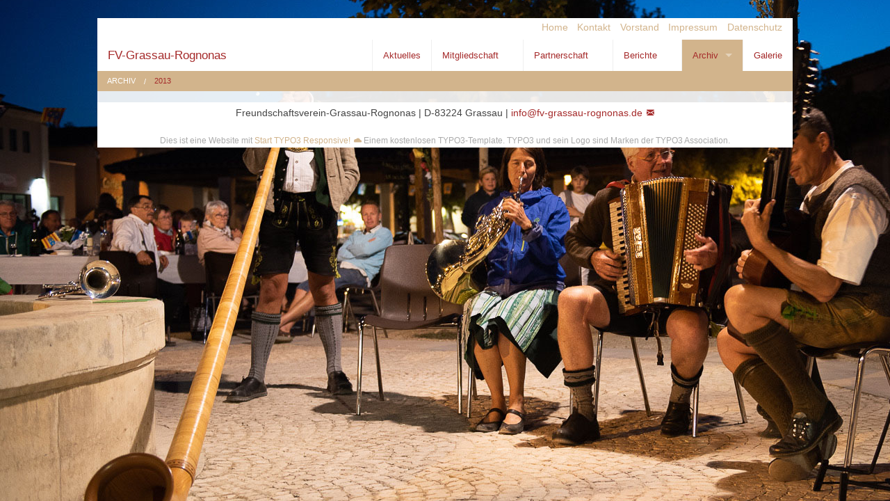

--- FILE ---
content_type: text/html; charset=utf-8
request_url: https://fv-grassau-rognonas.de/index.php?id=159&style=default
body_size: 3536
content:
<!DOCTYPE html>
<html lang="de" class="no-js">
<head>

<meta charset="utf-8">
<!-- 
	Responsive TYPO3 developed by https://die-netzmacher.de

	This website is powered by TYPO3 - inspiring people to share!
	TYPO3 is a free open source Content Management Framework initially created by Kasper Skaarhoj and licensed under GNU/GPL.
	TYPO3 is copyright 1998-2026 of Kasper Skaarhoj. Extensions are copyright of their respective owners.
	Information and contribution at https://typo3.org/
-->

<base href="https://fv-grassau-rognonas.de">
<link rel="shortcut icon" href="/typo3conf/ext/start/Resources/Public/Images/favicon.ico" type="image/png">
<title>2013: Freundschaftsverein Grassau-Rognonas</title>
<meta name="generator" content="TYPO3 CMS" />
<meta name="author" content="Start TYPO3 Responsive!" />
<meta name="description" content="Start TYPO3 Responsive! And you'll get a responsive TYPO3 in 15 minutes - based on the responsive framework Foundation (Zurb)" />
<meta name="keywords" content="TYPO3,Start,responsive,Foundation" />
<meta name="viewport" content="width=device-width, initial-scale=1.0" />
<meta name="twitter:card" content="summary" />


<link rel="stylesheet" type="text/css" href="/typo3temp/assets/css/6ce392cd36.css?1578600047" media="all">
<link rel="stylesheet" type="text/css" href="/typo3temp/assets/compressed/merged-70cf062577b3460f7d9f217a5e88f2de.css?1578753648" media="all">




<script src="/typo3temp/assets/compressed/merged-f4f78a64d7a8d7f3a8453bb31ae2980f.js?1578599837" type="text/javascript"></script>



<style type="text/css">body {background-color:#ffffff;background-image:url(typo3conf/ext/startcustomer/Resources/Public/Css/background/fotos/white/IMG_0274.jpg);}</style><meta name="viewport" content="width=device-width, initial-scale=1.0" />
<link rel="canonical" href="https://fv-grassau-rognonas.de/index.php?id=159&amp;style=default"/>


</head>
<body id="bodyId-159" class="start__bronze_01 layout-0">

<!--[if lt IE 9]>
              <p class="browsehappy">You are using an <strong>outdated</strong> browser. Please <a href="http://browsehappy.com/">upgrade your browser</a> to improve your experience.</p>
            <![endif]--><div id="startBox01">
	<div class="siteLineTop siteLineTopNavigation hide-for-small-only"><div class="row siteLine"><div class="columns"><ul class="side-nav" role="menu" title="Link List"><li role="menuitem"><a href="/index.php?id=70&amp;style=default" title="Home">Home</a></li><li role="menuitem"><a href="/index.php?id=99&amp;style=default" target="_blank" title="Kontakt">Kontakt</a></li><li role="menuitem"><a href="/index.php?id=137&amp;style=default" title="Vorstand">Vorstand</a></li><li role="menuitem"><a href="/index.php?id=100&amp;style=default" title="Impressum">Impressum</a></li><li role="menuitem"><a href="/index.php?id=138&amp;style=default" title="Datenschutz">Datenschutz</a></li></ul></div></div></div>



	<div id="startBox02">
		<div class="header">
  <div class="row">
    <div class="columns no-pad-left no-pad-right">
      <!--headermain--><section class="header headermain"><div class="row"><div class="small-12 columns"><div class="contain-to-grid"><nav class="top-bar" data-topbar data-options="custom_back_text:false;is_hover:true;mobile_show_parent_link:true;"><ul id="dropdown-164" class="title-area"><li class="name"><h1><a href="/index.php?id=70&amp;style=default" title="Freundschaftsverein-Grassau-Rognonas">FV-Grassau-Rognonas</a></h1></li><!-- Remove the class "menu-icon" to get rid of menu icon. Take out "Menu" to just have icon alone -->
												<li class="toggle-topbar menu-icon">
													<a href="#"><span>Menü</span></a>
												</li></ul>											<section class="top-bar-section">
												<ul class="right"><li class="divider divider-first"></li><li class="page-203 first"><a href="/index.php?id=203&amp;style=default" title="Aktuelles" class="first level-0">Aktuelles</a></li><li class="divider"></li><li class="page-79 has-dropdown"><a href="/index.php?id=79&amp;style=default" title="Mitgliedschaft" class="all level-0">Mitgliedschaft</a><ul id="dropdown-163" class="dropdown dropdown-4 page-163"><li class="page-157 first"><a href="/index.php?id=157&amp;style=default" title="Mitglieder Login" class="level-1">Mitglieder Login</a></li><li class="page-76"><a href="/index.php?id=76&amp;style=default" title="parler francais" class="level-1">parler francais</a></li><li class="page-80"><a href="/index.php?id=80&amp;style=default" title="Satzung" class="level-1">Satzung</a></li><li class="page-163 last"><a href="/index.php?id=163&amp;style=default" title="Mitglied werden" class="level-1">Mitglied werden</a></li></ul></li><li class="divider"></li><li class="page-73 has-dropdown"><a href="/index.php?id=73&amp;style=default" title="Partnerschaft" class="all level-0">Partnerschaft</a><ul id="dropdown-143" class="dropdown dropdown-4 page-143"><li class="page-74 first"><a href="/index.php?id=74&amp;style=default" title="Festschrift" class="level-1">Festschrift</a></li><li class="page-210"><a href="/index.php?id=210&amp;style=default" title="Rognonas News" class="level-1">Rognonas News</a></li><li class="page-75"><a href="/index.php?id=75&amp;style=default" title="Partnerschaftsfeier in Grassau - Programm" class="level-1">Partnerschaftsfeier in Grassau - Programm</a></li><li class="page-143 last"><a href="/index.php?id=143&amp;style=default" title="Links nach Rognonas" class="level-1">Links nach Rognonas</a></li></ul></li><li class="divider"></li><li class="page-199 has-dropdown"><a href="/index.php?id=199&amp;style=default" title="Berichte" class="all level-0">Berichte</a><ul id="dropdown-202" class="dropdown dropdown-4 page-202"><li class="page-198 first"><a href="/index.php?id=198&amp;style=default" title="Aus Rognonas Jan 2022" class="level-1">Aus Rognonas Jan 2022</a></li><li class="page-200"><a href="/index.php?id=200&amp;style=default" title="Mitgliederversammlung 16. Juli 2020" class="level-1">Mitgliederversammlung 16. Juli 2020</a></li><li class="page-201"><a href="/index.php?id=201&amp;style=default" title="Marché de Noel 2019" class="level-1">Marché de Noel 2019</a></li><li class="page-202 last"><a href="/index.php?id=202&amp;style=default" title="Jahreshauptversammlung 2019" class="level-1">Jahreshauptversammlung 2019</a></li></ul></li><li class="divider"></li><li class="active act page-187 has-dropdown"><a href="/index.php?id=187&amp;style=default" title="Archiv" class="all level-0">Archiv</a><ul id="dropdown-159" class="dropdown dropdown-13 page-159"><li class="page-214 first has-dropdown"><a href="/index.php?id=214&amp;style=default" title="2024" class="level-1">2024</a><ul id="dropdown-215" class="dropdown dropdown-1 page-215"><li class="page-215 last"><a href="/index.php?id=215&amp;style=default" title="Sommerfest 2024" class="level-2">Sommerfest 2024</a></li></ul></li><li class="page-217"><a href="/index.php?id=217&amp;style=default" title="2025" class="level-1">2025</a></li><li class="page-205"><a href="/index.php?id=205&amp;style=default" title="2023" class="level-1">2023</a></li><li class="page-204"><a href="/index.php?id=204&amp;style=default" title="2022" class="level-1">2022</a></li><li class="page-190"><a href="/index.php?id=190&amp;style=default" title="2021" class="level-1">2021</a></li><li class="page-180 has-dropdown"><a href="/index.php?id=180&amp;style=default" title="2020" class="level-1">2020</a><ul id="dropdown-172" class="dropdown dropdown-3 page-172"><li class="page-176 first"><a href="/index.php?id=176&amp;style=default" title="Einladung zur Mitgliederversammlung" class="level-2">Einladung zur Mitgliederversammlung</a></li><li class="page-195"><a href="/index.php?id=195&amp;style=default" title="Weihnachtsgrüsse Dezember 2020" class="level-2">Weihnachtsgrüsse Dezember 2020</a></li><li class="page-172 last"><a href="/index.php?id=172&amp;style=default" title="Provence Busreise Juni 2020" class="level-2">Provence Busreise Juni 2020</a></li></ul></li><li class="page-177"><a href="/index.php?id=177&amp;style=default" title="2019" class="level-1">2019</a></li><li class="page-178"><a href="/index.php?id=178&amp;style=default" title="2018" class="level-1">2018</a></li><li class="page-166 has-dropdown"><a href="/index.php?id=166&amp;style=default" title="2017" class="level-1">2017</a><ul id="dropdown-90" class="dropdown dropdown-1 page-90"><li class="page-90 last"><a href="/index.php?id=90&amp;style=default" title="Der Chor aus Rognonas in Grassau im Mai 2017" class="level-2">Der Chor aus Rognonas in Grassau im Mai 2017</a></li></ul></li><li class="page-167"><a href="/index.php?id=167&amp;style=default" title="2016" class="level-1">2016</a></li><li class="page-161 has-dropdown"><a href="/index.php?id=161&amp;style=default" title="2015" class="level-1">2015</a><ul id="dropdown-149" class="dropdown dropdown-4 page-149"><li class="page-78 first"><a href="/index.php?id=78&amp;style=default" title="Jahresrückblick 2015" class="level-2">Jahresrückblick 2015</a></li><li class="page-147"><a href="/index.php?id=147&amp;style=default" title="Marché de Noel 2015 in Rognonas" class="level-2">Marché de Noel 2015 in Rognonas</a></li><li class="page-148"><a href="/index.php?id=148&amp;style=default" title="Mitgliederbrief im Sept. 2015" class="level-2">Mitgliederbrief im Sept. 2015</a></li><li class="page-149 last"><a href="/index.php?id=149&amp;style=default" title="Jahreshauptversammlung  am 7. März 2015" class="level-2">Jahreshauptversammlung  am 7. März 2015</a></li></ul></li><li class="page-160 has-dropdown"><a href="/index.php?id=160&amp;style=default" title="2014" class="level-1">2014</a><ul id="dropdown-95" class="dropdown dropdown-6 page-95"><li class="page-91 first"><a href="/index.php?id=91&amp;style=default" title="Adventsmarkt in Grassau im Dezember 2014" class="level-2">Adventsmarkt in Grassau im Dezember 2014</a></li><li class="page-92"><a href="/index.php?id=92&amp;style=default" title="Marche de Noel in Rognonas Nov 2014" class="level-2">Marche de Noel in Rognonas Nov 2014</a></li><li class="page-93"><a href="/index.php?id=93&amp;style=default" title="Mitgliederversammlung am 26. September 2014" class="level-2">Mitgliederversammlung am 26. September 2014</a></li><li class="page-94"><a href="/index.php?id=94&amp;style=default" title="Aus Rognonas zum Tod von Konrad" class="level-2">Aus Rognonas zum Tod von Konrad</a></li><li class="page-146"><a href="/index.php?id=146&amp;style=default" title="Über Rognonas nach Massalia" class="level-2">Über Rognonas nach Massalia</a></li><li class="page-95 last"><a href="/index.php?id=95&amp;style=default" title="Jahreshauptversammlung am 7.2.2014" class="level-2">Jahreshauptversammlung am 7.2.2014</a></li></ul></li><li class="active cur page-159 last has-dropdown"><a href="/index.php?id=159&amp;style=default" title="2013" class="level-1">2013</a><ul id="dropdown-171" class="dropdown dropdown-2 page-171"><li class="page-145 first"><a href="/index.php?id=145&amp;style=default" title="Gründungsversammlung des Vereins  „Freundschaft Grassau – Rognonas“  am 27.05.13" class="level-2">Gründungsversammlung des Vereins  „Freundschaft Grassau – Rognonas“  am 27.05.13</a></li><li class="page-171 last"><a href="/index.php?id=171&amp;style=default" title="Besuch bei Freunden" class="level-2">Besuch bei Freunden</a></li></ul></li></ul></li><li class="divider"></li><li class="page-164 last"><a href="/index.php?id=164&amp;style=default" title="Galerie" class="last level-0">Galerie</a></li><li class="divider divider-last"></li></ul>
											</section></nav></div><nav class="breadcrumbs"><a href="/index.php?id=187&amp;style=default" title="Archiv">Archiv</a><a href="/index.php?id=159&amp;style=default" title="2013" class="current">2013</a></nav></div></div></section><!--/headermain-->
    </div>
  </div>
</div>
		
  <div id="maincontent" class="maincontent">
		<div class="row">
			<div class=" columns maincontentmain main">
				<!--content-->
				<article><!--TYPO3SEARCH_begin--><!--TYPO3SEARCH_end--></article>
				<!--/content-->
			</div>
		</div>
  </div>

		<footer>
  <div class="row">
    <div class="small-12 medium-12 columns footer footer-main">
      <div class="main footer-main">
        <div class="align-center"><p class="addressline">Freundschaftsverein-Grassau-Rognonas | D-83224 Grassau | <a href="javascript:linkTo_UnCryptMailto(%27jxfiql7fkclXcs%3Adoxppxr%3Aoldklkxp%2Bab%27);">info@<span style="display:none;">remove-this.</span>fv-grassau-rognonas.de</a></p></div>
      </div>
    </div>
  </div>
  	
</footer>

	</div>
	<div class="siteLineBottom"><div class="row siteLine"><div class="columns"><p class="copyright text-center">Dies ist eine Website mit <a href="http://start-typo3-responsive.de/" class="external-link-new-window" title="start-typo3-responsive.de" data-htmlarea-external="1">Start TYPO3 Responsive!</a> Einem kostenlosen TYPO3-Template. TYPO3 und sein Logo sind Marken der TYPO3 Association.</p></div></div></div>

</div>
<script src="/typo3temp/assets/compressed/merged-74845165db079c96218ee6059229c9df.js?1578599837" type="text/javascript"></script>

<script src="/typo3temp/assets/compressed/merged-5a734f228717ea605ce8c6c318947e57.js?1578599837" type="text/javascript"></script>



</body>
</html>

--- FILE ---
content_type: text/css
request_url: https://fv-grassau-rognonas.de/typo3temp/assets/css/6ce392cd36.css?1578600047
body_size: 2108
content:

/* EXT:start Configuration/TypoScript/Foundation/Page */
div.reveal-modal {
  position: absolute;
}
/* small displays */
@media only screen {
}
/* medium displays */
@media only screen and (min-width: 40.0625em) {
	div.reveal-modal {
		position: absolute;
	}
}
/* large displays */
@media only screen and (min-width: 64.0625em) {
	div.reveal-modal {
		position: absolute;
	}
}
/* xlarge displays */
@media only screen and (min-width: 90.0625em) {
	div.reveal-modal {
		position: absolute;
	}
}
/* xxlarge displays */
@media only screen and (min-width: 120.0625em) {
	div.reveal-modal {
		position: absolute;
	}
}#startBox01 a:not(.button) {
  color: #A52A2A;
  transition: color 300ms ease-out 0s;
}
#startBox01 .mapicon a {
	fill: #A52A2A;
}
#startBox01 a:not(.button):hover, 
#startBox01 a:not(.button):focus {
  color: #FF0000;
}
#startBox01 .mapicon a:hover {
	fill: #FF0000;
}
#startBox01 h1,
#startBox01 h2,
#startBox01 h3,
#startBox01 h4,
#startBox01 h5,
#startBox01 h6,
#startBox01 p,
#startBox01 ul,
#startBox01 ol,
#startBox01 li
{
  color: #000000;
  font-family: PTSansWeb, 'PT Sans', 'Helvetica Neue',Helvetica,Roboto,Arial,sans-serif;;
}
#startBox01 h1 {
  color: #000000;
  font-family: PTSansWeb, 'PT Sans', 'Helvetica Neue',Helvetica,Roboto,Arial,sans-serif;;
}
#startBox01 .breadcrumbs {
  background: #D2B48C;
}
#startBox01 .breadcrumbs > a,
#startBox01 .breadcrumbs > * {
  color: #ffffff;
}
#startBox01 .breadcrumbs > * a {
  color: #ffffff;
}
#startBox01 .breadcrumbs > *.current {
  color: #A52A2A;
}
#startBox01 .breadcrumbs > *.current a {
  color: #A52A2A;
}
#startBox01 .breadcrumbs > *.unavailable {
  color: #999999;
}
#startBox01 .breadcrumbs > *.unavailable a {
  color: #999999;
}
#startBox01 .breadcrumbs > *.unavailable:hover,
#startBox01 .breadcrumbs > *.unavailable:hover a, 
#startBox01 .breadcrumbs > *.unavailable:focus,
#startBox01 .breadcrumbs > *.unavailable a:focus {
  color: #999999;
}
#startBox01 .breadcrumbs > *:before {
  content: "/";
  color: #ffffff;
}
#startBox01 .breadcrumbs > *:first-child:before {
  content: unset;
}

/* start footer */
/* #t2304, 180510, dwildt, + */
#startBox01 footer > .row {
  background-color: #ffffff;
}
#startBox02 section.header {
  background-color: #ffffff;
}
#startBox02 .maincontent > .row {
  background-color: #ffffff;
}

/* #t2304, 180510, dwildt, 1-/+ */
/* #startBox01 footer {*/
#startBox01 footer > .row > div {
  color: #444444;
  opacity: 1;
}
#startBox01 footer h1,
#startBox01 footer h2,
#startBox01 footer h3,
#startBox01 footer h4,
#startBox01 footer h5,
#startBox01 footer h6,
#startBox01 footer p,
#startBox01 footer ul,
#startBox01 footer ol,
#startBox01 footer li
{
  color: #444444;
}
#startBox01 footer .footer a, 
#startBox01 footer .footer a:link, 
#startBox01 footer .footer a:visited
#startBox01 footer .footer a span, 
#startBox01 footer .footer a:link span,
#startBox01 footer .footer a:visited span
{
  color: #A52A2A;
}
#startBox01 footer .footer a:active, 
#startBox01 footer .footer a:focus, 
#startBox01 footer .footer .active a, 
#startBox01 footer .footer .active a:link,
#startBox01 footer .footer .active a:visited
#startBox01 footer .footer a:active span, 
#startBox01 footer .footer a:focus span, 
#startBox01 footer .footer .active a span,
#startBox01 footer .footer .active a:link span,
#startBox01 footer .footer .active a:visited span
{
  color:#FF0000;
}
#startBox01 footer .footer a:hover, 
#startBox01 footer .footer a:hover, 
#startBox01 footer .footer a:hover span,
#startBox01 footer .footer .active a:active,
#startBox01 footer .footer .active a:focus,
#startBox01 footer .footer .active a:hover
#startBox01 footer .footer .active a:active span,
#startBox01 footer .footer .active a:focus span,
#startBox01 footer .footer .active a:hover span
{
  color:#FF0000;
}

#startBox01 .icon-bar {
  background: #ffffff;
}
#startBox01 .icon-bar > a,
#startBox01 .icon-bar > * i {
  background: #ffffff;
  color: #A52A2A;
}
#startBox01 .icon-bar > a:hover,
#startBox01 .icon-bar > * i:hover {
  background: #ffffff;
  color: #FF0000;
}
#startBox01 div.mega-menu-content {
  background: #FFFFFF;
}

#startBox01 .panel {
  background: #ffffff;
}
#startBox01 .panel div,
#startBox01 .panel dl,
#startBox01 .panel h1, 
#startBox01 .panel h2, 
#startBox01 .panel h3, 
#startBox01 .panel h4, 
#startBox01 .panel h5, 
#startBox01 .panel h6, 
#startBox01 .panel i,
#startBox01 .panel li, 
#startBox01 .panel p {
  color: #000000;
}
#startBox01 .panel a:not(.button),
#startBox01 .panel a:not(.button) i
{
  color: #A52A2A;
}
#startBox01 .panel a:active:not(.button),
#startBox01 .panel a:focus:not(.button),
#startBox01 .panel a:hover:not(.button),
#startBox01 .panel a:active:not(.button) i,
#startBox01 .panel a:focus:not(.button) i,
#startBox01 .panel a:hover:not(.button) i
{
  color: #FF0000;
}
#startBox01 .panel .button {
  color: #A52A2A;
	background: #000000;
}


#startBox01 .panel.callout {
  background: #D2B48C;
}
#startBox01 .panel.callout div,
#startBox01 .panel.callout dl,
#startBox01 .panel.callout h1, 
#startBox01 .panel.callout h2, 
#startBox01 .panel.callout h3, 
#startBox01 .panel.callout h4, 
#startBox01 .panel.callout h5, 
#startBox01 .panel.callout h6, 
#startBox01 .panel.callout i,
#startBox01 .panel.callout li, 
#startBox01 .panel.callout p {
  color: #ffffff;
}
#startBox01 .panel.callout a,
#startBox01 .panel.callout a i
{
  color: #A52A2A;
}
#startBox01 .panel.callout a:active,
#startBox01 .panel.callout a:focus,
#startBox01 .panel.callout a:hover,
#startBox01 .panel.callout a:active i,
#startBox01 .panel.callout a:focus i,
#startBox01 .panel.callout a:hover i
{
  color: #FF0000;
}

body .reveal-modal,
body .reveal-modal dl,
body .reveal-modal h1,
body .reveal-modal h2,
body .reveal-modal h3,
body .reveal-modal i,
body .reveal-modal ol,
body .reveal-modal p,
body .reveal-modal ul {
  background-color: #D2B48C;
	color: #ffffff;
}
body .reveal-modal a {
	color: #A52A2A;
}
body .reveal-modal a:hover {
	color: #FF0000;
}
body .reveal-modal a.close-reveal-modal {
	color: #ffffff;
}
body .reveal-modal a.close-reveal-modal:hover {
	color: #A52A2A;
}
body .reveal-modal a.button,
body .reveal-modal a.button:hover {
	background-color: #A52A2A;
  color: #ffffff;
}


#startBox01 .siteLine {
  background: #FFFFFF;
  color: #AAAAAA;
}
#startBox01 .siteLine a,
#startBox01 .siteLine a * {
  color: #D2B48C;
}
#startBox01 .siteLine a:active,
#startBox01 .siteLine a:focus,
#startBox01 .siteLine a:hover,
#startBox01 .siteLine a:active *,
#startBox01 .siteLine a:focus *,
#startBox01 .siteLine a:hover *
{
  color: #A52A2A;
}

#startBox01 .siteLine p {
  color: #AAAAAA;
}

#startBox01 .top-bar {
  background: #ffffff;
}
#startBox01 .top-bar .name * a {
  color: #A52A2A;
}
#startBox01 .top-bar .toggle-topbar a {
  color: #A52A2A;
}
#startBox01 .top-bar .toggle-topbar.menu-icon a {
  color: #A52A2A;
}
#startBox01 .top-bar .toggle-topbar.menu-icon a span::after {
  box-shadow: 0px 0px 0px 1px #A52A2A, 0px 7px 0px 1px #A52A2A, 0px 14px 0px 1px #A52A2A;
}

#startBox01 .top-bar.expanded .title-area {
  background: #ffffff;
}
#startBox01 .top-bar.expanded .toggle-topbar a {
  color: #A52A2A;
}
#startBox01 .top-bar.expanded .toggle-topbar a span::after {
  box-shadow: 0 0 0 1px #A52A2A, 0 7px 0 1px #A52A2A, 0 14px 0 1px #A52A2A;
}

#startBox01 .top-bar-section .divider,
#startBox01 .top-bar-section [role="separator"] {
  border-top: solid 1px #EFEFEF;
}
#startBox01 .top-bar-section ul li {
  background: #ffffff;
}
#startBox01 .top-bar-section ul li > a {
  color: #A52A2A;
}
#startBox01 .top-bar-section ul li.active > a {
  background: #D2B48C;
  color: #A52A2A;
}
#startBox01 .top-bar-section li.active:not(.has-form) > a:not(.button) {
  background: #D2B48C;
  color: #A52A2A;
}
#startBox01 .top-bar-section li:not(.has-form) > a:not(.button):hover {
  background: #D2B48C;
  color: #FF0000;
}
#startBox01 .top-bar-section ul.dropdown li.title h5 a,
#startBox01 .top-bar-section ul.dropdown li.parent-link a {
  background: #ffffff;
  color: #A52A2A;
}
#startBox01 .top-bar-section ul.dropdown li.title h5 a:hover,
#startBox01 .top-bar-section ul.dropdown li.parent-link a:hover {
  background: #D2B48C;
  color: #FF0000;
}
#startBox01 .top-bar-section ul li > a.button {
  background-color: #D2B48C;
  border-color: #007095;
  color: #A52A2A;
}
#startBox01 .top-bar-section ul li > a.button:hover,
#startBox01 .top-bar-section ul li > a.button:focus {
  background-color: #007095;
}
#startBox01 .top-bar-section ul li > a.button:hover,
#startBox01 .top-bar-section ul li > a.button:focus {
  color: #A52A2A;
}
#startBox01 .top-bar-section ul li > a.button.secondary {
  background-color: #e7e7e7;
  border-color: #b9b9b9;
  color: #ffffff;
}
#startBox01 .top-bar-section ul li > a.button.secondary:hover,
#startBox01 .top-bar-section ul li > a.button.secondary:focus {
  background-color: #b9b9b9;
}
#startBox01 .top-bar-section ul li > a.button.secondary:hover,
#startBox01 .top-bar-section ul li > a.button.secondary:focus {
  color: #ffffff;
}
#startBox01 .top-bar-section ul li > a.button.success {
  background-color: #43AC6A;
  border-color: #368a55;
  color: #A52A2A;
}
#startBox01 .top-bar-section ul li > a.button.success:hover,
#startBox01 .top-bar-section ul li > a.button.success:focus {
  background-color: #368a55;
}
#startBox01 .top-bar-section ul li > a.button.success:hover,
#startBox01 .top-bar-section ul li > a.button.success:focus {
  color: #A52A2A;
}
#startBox01 .top-bar-section ul li > a.button.alert {
  background-color: #f04124;
  border-color: #cf2a0e;
  color: #A52A2A;
}
#startBox01 .top-bar-section ul li > a.button.alert:hover,
#startBox01 .top-bar-section ul li > a.button.alert:focus {
  background-color: #cf2a0e;
}
#startBox01 .top-bar-section ul li > a.button.alert:hover, 
#startBox01 .top-bar-section ul li > a.button.alert:focus {
  color: #A52A2A;
}
#startBox01 .top-bar-section ul li > a.button.warning {
  background-color: #f08a24;
  border-color: #cf6e0e;
  color: #A52A2A;
}
#startBox01 .top-bar-section ul li > a.button.warning:hover,
#startBox01 .top-bar-section ul li > a.button.warning:focus {
  background-color: #cf6e0e;
}
#startBox01 .top-bar-section ul li > a.button.warning:hover, 
#startBox01 .top-bar-section ul li > a.button.warning:focus {
  color: #A52A2A;
}
#startBox01 .top-bar-section ul li > button {
  background-color: #D2B48C;
  border-color: #007095;
  color: #A52A2A;
}
#startBox01 .top-bar-section ul li > button:hover,
#startBox01 .top-bar-section ul li > button:focus {
  background-color: #007095;
}
#startBox01 .top-bar-section ul li > button:hover, 
#startBox01 .top-bar-section ul li > button:focus {
  color: #A52A2A;
}
#startBox01 .top-bar-section ul li > button.secondary {
  background-color: #e7e7e7;
  border-color: #b9b9b9;
  color: #ffffff;
}
#startBox01 .top-bar-section ul li > button.secondary:hover,
#startBox01 .top-bar-section ul li > button.secondary:focus {
  background-color: #b9b9b9;
}
#startBox01 .top-bar-section ul li > button.secondary:hover,
#startBox01 .top-bar-section ul li > button.secondary:focus {
  color: #ffffff;
}
#startBox01 .top-bar-section ul li > button.success {
  background-color: #43AC6A;
  border-color: #368a55;
  color: #A52A2A;
}
#startBox01 .top-bar-section ul li > button.success:hover,
#startBox01 .top-bar-section ul li > button.success:focus {
  background-color: #368a55;
}
#startBox01 .top-bar-section ul li > button.success:hover,
#startBox01 .top-bar-section ul li > button.success:focus {
  color: #A52A2A;
}
#startBox01 .top-bar-section ul li > button.alert {
  background-color: #f04124;
  border-color: #cf2a0e;
  color: #A52A2A;
}
#startBox01 .top-bar-section ul li > button.alert:hover, 
#startBox01 .top-bar-section ul li > button.alert:focus {
  background-color: #cf2a0e;
}
#startBox01 .top-bar-section ul li > button.alert:hover, 
#startBox01 .top-bar-section ul li > button.alert:focus {
  color: #A52A2A;
}
#startBox01 .top-bar-section ul li > button.warning {
  background-color: #f08a24;
  border-color: #cf6e0e;
  color: #A52A2A;
}
#startBox01 .top-bar-section ul li > button.warning:hover,
#startBox01 .top-bar-section ul li > button.warning:focus {
  background-color: #cf6e0e;
}
#startBox01 .top-bar-section ul li > button.warning:hover,
#startBox01 .top-bar-section ul li > button.warning:focus {
  color: #A52A2A;
}
#startBox01 .top-bar-section ul li:hover:not(.has-form) > a {
  background-color: #ffffff;
  color: #FF0000;
}
#startBox01 .top-bar-section .has-dropdown > a:after {
  border-color: transparent transparent transparent rgba(255, 255, 255, 0.4);
}
#startBox01 .top-bar-section .dropdown label {
  color: #777777;
}

@media only screen and (min-width: 40.063em) {
	#startBox01 .top-bar {
		background: #ffffff;
	}
	#startBox01 .top-bar.expanded {
		background: #ffffff; }

	#startBox01 .top-bar-section li.hover > a:not(.button) {
		background: #ffffff;
		color: #A52A2A;
	}
	#startBox01 .top-bar-section li:not(.has-form) a:not(.button) {
		background: #ffffff;
		color: #A52A2A;
	}
	#startBox01 .top-bar-section li:not(.has-form) a:not(.button):hover {
		background: #D2B48C;
		color: #FF0000;
	}
	#startBox01 .top-bar-section li.active:not(.has-form) a:not(.button) {
		background: #D2B48C;
		color: #A52A2A;
	}
	#startBox01 .top-bar-section li.active:not(.has-form) a:not(.button):hover {
		background: #D2B48C;
		color: #FF0000;
	}
	#startBox01 .top-bar-section li.active.has-dropdown > a {
		background: #D2B48C;
		color: #A52A2A;
	}
	#startBox01 .top-bar-section li.has-dropdown > a:after {
		border-color: rgba(255, 255, 255, 0.4) transparent transparent transparent;
	}
	#startBox01 .top-bar-section li.has-dropdown > a {
		background: #ffffff;
		color: #A52A2A;
	}
	#startBox01 .top-bar-section .dropdown li a {
		color: #A52A2A;
		background: #ffffff;
	}
	#startBox01 .top-bar-section .dropdown li:hover:not(.has-form):not(.active) > a:not(.button) {
		background: #D2B48C;
		color: #FF0000;
	}
	#startBox01 .top-bar-section .dropdown li:not(.has-form):not(.active) > a:not(.button) {
		background: #ffffff;
		color: #A52A2A;
	}
	#startBox01 .top-bar-section .dropdown li:not(.has-form):not(.active):hover > a:not(.button) {
		background: #D2B48C;
		color: #FF0000;
	}
	#startBox01 .top-bar-section .dropdown li label {
		background: #ffffff;
	}
	#startBox01 .top-bar-section > ul > .divider, 
	#startBox01 .top-bar-section > ul > [role="separator"] {
		border-right: solid 1px #EFEFEF;
	}
	#startBox01 .top-bar-section .has-form {
		background: #ffffff;
	}
	.no-js #startBox01 .top-bar-section ul li:hover > a {
		background-color: #555555;
		background: #ffffff;
		color: #A52A2A;
	}
	.no-js #startBox01 .top-bar-section ul li:active > a {
		background: #D2B48C;
		color: #A52A2A;
	}
	.row {
		max-width: 62.5rem;
	}
	#startBox01 .contain-to-grid .top-bar {
		max-width: 62.5rem;
	}
	body .reveal-modal {
		max-width: 62.5rem;
	}
	body .reveal-modal.tiny {
		max-width: 62.5rem;
	}
	body .reveal-modal.small {
		max-width: 62.5rem;
	}
	body .reveal-modal.medium {
		max-width: 62.5rem;
	}
	body .reveal-modal.large {
		max-width: 62.5rem;
	}
	body .reveal-modal.xlarge {
		max-width: 62.5rem;
	}
	body .reveal-modal.full {
		max-width: 62.5rem;
	}
	/* #t2304, 180510, dwildt, 1-/+ */
	#startBox02 {
		/* max-width: 62.5rem; */
	}
}